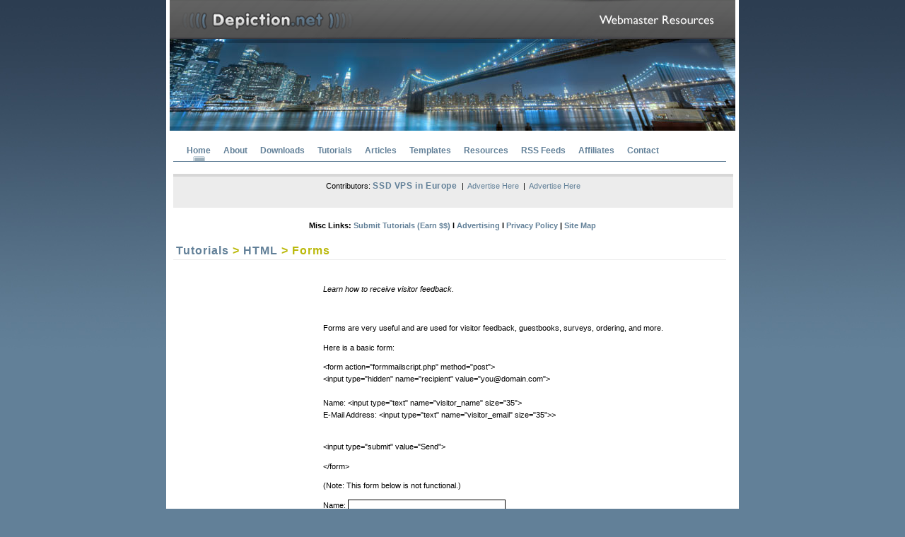

--- FILE ---
content_type: text/html; charset=UTF-8
request_url: http://www.depiction.net/tutorials/html/forms.php
body_size: 4887
content:
<!DOCTYPE html PUBLIC "-//W3C//DTD XHTML 1.0 Transitional//EN"
   "http://www.w3.org/TR/xhtml1/DTD/xhtml1-transitional.dtd">

<html lang="en" xml:lang="en" xmlns="http://www.w3.org/1999/xhtml">
  <head>
    <title>Forms- HTML Tutorials- Depiction</title>
    <meta http-equiv="Content-Type" content="text/html; charset=iso-8859-1" />
    <meta name="Description" content="Learn how to receive visitor feedback." />
    <meta name="Keywords" content="forms, HTML forms, HTML, HTML tutorials, create forms, add forms to your site, webmaster resources" />    <meta name="language" content="en-us" />
        <link href="../../style.css" type="text/css" rel="stylesheet" media="all" />
    <link href="../../printstyle.css" type="text/css" rel="stylesheet" media="print" />
    <link rel="shortcut icon" href="../../images/depiction.ico" />
      
  </head>

<body>
    <!-- Google tag (gtag.js) -->
    <script async src="https://www.googletagmanager.com/gtag/js?id=G-SYWECEE62R"></script>
    <script>
      window.dataLayer = window.dataLayer || [];
      function gtag(){dataLayer.push(arguments);}
      gtag('js', new Date());

      gtag('config', 'G-SYWECEE62R');
    </script><center>
<div id="layoutbox">
<div id="headerimage">
<img src="../../images/printlogo.gif" alt="Depiction" id="printlogo">
<img src="../../images/header.gif" id="headerimagesize" alt="Depiction- Webmaster Resources" /><br />
<div id="randomimage"><img src="http://www.depiction.net/stockimages/newyorkcity.jpg" width="800" height="130" alt="Stock Image" /></div>
</div><br />
<ul class="navPyra">
	<li><a href="http://www.depiction.net" class="active" title="Home">Home</a></li>
	<li><a href="http://www.depiction.net/about.php" title="About">About</a></li>
	<li><a href="http://www.depiction.net/downloads/" title="Downloads">Downloads</a></li>
	<li><a href="http://www.depiction.net/tutorials/" title="Tutorials">Tutorials</a></li>
	<li><a href="http://www.depiction.net/articles/" title="Webmaster Articles">Articles</a></li>
	<li><a href="http://www.depiction.net/templates/" title="Templates">Templates</a></li>
	<li><a href="http://www.depiction.net/resources.php" title="Resources">Resources</a></li>
	<li><a href="http://www.depiction.net/rssfeeds/" title="RSS Feeds">RSS Feeds</a></li>
	<li><a href="http://www.depiction.net/affiliates.php" title="Affiliates">Affiliates</a></li>
	<li><a href="http://www.depiction.net/contact.php" title="Contact">Contact</a></li>
</ul><br />

<div id="sponsorads">
	<center>
  Contributors: 
<strong><a href="https://schnellno.de/" target="_blank">SSD VPS in Europe</a></strong> &nbsp;|&nbsp;
<a href="/advertising.php" target="_blank">Advertise Here</a></strong> &nbsp;|&nbsp;
<a href="/advertising.php" target="_blank">Advertise Here</a><br /><br />

</center>
<!-- Casale Media 2006 (C) -->
<!-- Ad Format: Pop Under -->
<!-- Domain(s): depiction.net, capitaltutorials.com -->
<script type="text/javascript"><!--
var casaleD=new Date();var casaleR=(casaleD.getTime()%8673806982)+Math.random();
var casaleU=escape(window.location.href);
var casaleHost=' type="text/javascript" src="http://as.casalemedia.com/s?s=';
document.write('<scr'+'ipt'+casaleHost+'51741&amp;u=');
document.write(casaleU+'&amp;f=1&amp;id='+casaleR+'"><\/scr'+'ipt>');
//--></script> 
<!-- Casale Media 2006 (C) --></div><br />
<div align="center"><strong class="sponsorbold">Misc Links: <a href="http://www.depiction.net/submittutorial.php">Submit Tutorials (Earn $$)</a> l <a href="http://www.depiction.net/advertising.php">Advertising</a> l <a href="http://www.depiction.net/privacy-policy.php">Privacy Policy</a> | <a href="http://www.depiction.net/sitemap.php">Site Map</a></strong></div><br />

    <h2 class="main2"><a href="http://www.depiction.net/tutorials/">Tutorials</a>
	 &gt; <a href="http://www.depiction.net/tutorials/html">HTML</a> &gt; Forms</h2>
	<div id="wideskyscraperads"><script type="text/javascript"><!--
google_ad_client = "pub-0064779140182741";
/* Depiction 5 - 160x600 */
google_ad_slot = "6396233118";
google_ad_width = 160;
google_ad_height = 600;
//-->
</script>
<script type="text/javascript" src="https://pagead2.googlesyndication.com/pagead/show_ads.js">
</script><div id="beacon_12" style="position: absolute; left: 0px; top: 0px; visibility: hidden;"><img src='http://www.depiction.net/ads/adlog.php?bannerid=12&amp;clientid=16&amp;zoneid=1&amp;source=&amp;block=0&amp;capping=0&amp;cb=dd6dd3e6548ebfa722afc194f4bbf7fd' width='0' height='0' alt='' style='width: 0px; height: 0px;'></div>	</div>
	&nbsp;<br />
	<p><i>Learn how to receive visitor feedback.</i></p><br />
   <p>Forms are very useful and are used for visitor feedback, guestbooks, surveys, 
      ordering, and more.</p>
    <p>Here is a basic form:</p>
    &lt;form action="formmailscript.php" method="post"&gt;<br />
    &lt;input type="hidden" name="recipient" value="<a href="/cdn-cgi/l/email-protection" class="__cf_email__" data-cfemail="51283e2411353e3c30383f7f323e3c">[email&#160;protected]</a>"&gt;<br />
    <br />
    Name: &lt;input type="text" name="visitor_name" size="35"&gt;<br />
    E-Mail Address: &lt;input type="text" name="visitor_email" size="35">&gt;<br />
    <br />
    <p>&lt;input type="submit" value="Send"&gt;</p>
    <p>&lt;/form&gt;</p>
    (Note: This form below is not functional.)<br />
    <form action="formmailscript.php" method="post">
      <p> 
        <input type="hidden" name="recipient" value="you@domain.com" />
      </p>
      <p>Name: 
        <input type="text" name="visitor_name" size="35" style="font-family: Verdana, Arial; font-size: 8pt; color: #000000; border-style: solid; background-color: #FFFFFF; border-width: 1px; border-color: #000000" />
      </p>
      <p>E-Mail Address: 
        <input type="text" name="visitor_email" size="35" style="font-family: Verdana, Arial; font-size: 8pt; color: #000000; border-style: solid; background-color: #FFFFFF; border-width: 1px; border-color: #000000" />
      </p>
      <p> 
        <input type="submit" value="Send" style="font-family: Verdana, Arial; font-size: 8pt; color: #000000; border-style: solid; background-color: #FFFFFF; border-width: 1px; border-color: #000000" />
      </p>
    </form>
    <br />
    <br />
    <p>The script url that you will use for the script is placed after the action 
      attribute, as done above. There are many scripts out there that you could 
      use. There are php and cgi scripts. Ask your system administrator which 
      one is supported on your server. Most servers support cgi scripts. However 
      php is much easier to use. You can pick up the one I like to use <a href="http://www.boaddrink.com/projects/phpformmail/index.php" target="_blank">here</a>. 
      You can find some great cgi formmail scripts at <a href="http://www.cgi-resources.com" target="_blank">cgi-resources.com</a>.</p>
    <p>The hidden attrribute is not seen my the viewer, but is used by your formmail 
      script. The following recipent attribute tells the script where to send 
      the visitor's submitted information to.</p>
    <p>The name attribute is what is displayed in the e-mail that is sent to you. 
      If you don't use this, then you won't know what field the information would 
      belong to. In this case it wouldn't make much difference. However in most 
      forms it will. With this, the e-mail would say something like, visitor_name: 
      Jim.</p>
    <p>The value attribute is what is displayed in the html page. For example, 
      since I used Send as the value of the submit button, the submit button now 
      reads "Send".</p>
    <p>The size attribute specifies how long in characters the field will be.</p>
    <p><strong>Other field types</strong></p>
    <p>There are many other form fields besides text boxes.</p>
    <i>Password Boxes</i>- very similiar to a textbox, except everything typed 
    in this box will be hidden by asterisks or bullets, but is not encrytped went 
    received in your e-mail.<br />
    &nbsp; 
    <input type="password" name="password" size="10" style="font-family: Verdana, Arial; font-size: 8pt; color: #000000; border-style: solid; background-color: #FFFFFF; border-width: 1px; border-color: #000000" />
    &nbsp;&lt;input type="password" name="password" size="10"&gt;<br />
    <br />
    <i>Radio Buttons</i>- These buttons are round and you can never select more 
    then one of them at a time. In this type of field, whatever is in the value 
    attribute is displayed in your e-mail.<br />
    <br />
    &nbsp; 
    <input type="radio" name="radio" value="1" />
    Option 1&nbsp; 
    <input type="radio" name="radio" value="2" />
    Option 2 &nbsp;&lt;input type="radio" name="radio" value="1"&gt;Option 1<br />
    <br />
    <i>Checkboxes</i>- similiar to radio buttons, but you can select as many as 
    you want to.<br />
    &nbsp; 
    <input type="checkbox" name="checkbox1" value="checkbox1" />
    Option 1&nbsp; 
    <input type="checkbox" name="checkbox1" value="checkbox2" />
    Option 2&nbsp;&lt;input type="checkbox" name="checkbox1" value="checkbox1"&gt;Option 
    1<br />
    <br />
    <i>Menu</i>- drop down menu with various options<br />
    <br />
    <select name="menu">
      <option value="option 1" style="font-family: Verdana, Arial; font-size: 8pt; color: #000000; border-style: solid; background-color: #FFFFFF; border-width: 1px; border-color: #000000">Option 
      1</option>
      <option value="option 2" style="font-family: Verdana, Arial; font-size: 8pt; color: #000000; border-style: solid; background-color: #FFFFFF; border-width: 1px; border-color: #000000">Option 
      2</option>
    </select>
    <br />
    <br />
    &lt;select name="menu"&gt;<br />
    &lt;option value="option 1"&gt;Option 1&lt;/option&gt;<br />
    &lt;option value="option 2"&gt;Option 2&lt;/option&gt;<br />
    &lt;/select&gt;<br />
    <br />
    <div style="margin-left: 50px;"><script data-cfasync="false" src="/cdn-cgi/scripts/5c5dd728/cloudflare-static/email-decode.min.js"></script><script type="text/javascript"><!--
google_ad_client = "pub-0064779140182741";
google_alternate_color = "FFFFFF";
google_ad_width = 300;
google_ad_height = 250;
google_ad_format = "300x250_as";
google_ad_type = "text_image";
//2007-07-26: Depiction300x250
google_ad_channel = "8056386141";
google_color_border = "FFFFFF";
google_color_bg = "FFFFFF";
google_color_link = "628098";
google_color_text = "000000";
google_color_url = "000000";
//-->
</script>
<script type="text/javascript" src="https://pagead2.googlesyndication.com/pagead/show_ads.js">
</script></div>
	<i>Large Text Area</i>- similiar to a textbox but with mulitiple rows. Cols 
    is the width in characters of the text area.<br />
    &nbsp;&lt;textarea name="comments" rows="2" cols="20" wrap="wrap"&gt;Comments&lt;/textarea&gt;<br />
    <br />
    <textarea name="comments" rows="2" cols="20" style="font-family: Verdana, Arial; word-wrap: break-word; font-size: 8pt; color: #000000; border-style: solid; background-color: #FFFFFF; border-width: 1px; border-color: #000000">Comments</textarea>

	<br />&nbsp;<br />&nbsp;<br />
	<div id="affiliates">
    <h2 class="main2">Affiliates</h2>
	<div style="margin: 10px;">
	    <a href="http://www.picturecorrect.com" target="_blank"><img src="http://www.depiction.net/images/affiliates/picturecorrect.jpg" style="border: 0px; width: 88px; height: 31px;" alt="PictureCorrect" /></a>	<a href="http://www.capitaltutorials.com" target="_blank"><img src="http://www.depiction.net/images/affiliates/capitaltutorials.gif" alt="Photoshop Tutorials" style="border: 0px; width: 88px; height: 31px;" /></a><br />
	<a href="http://www.tutorialman.com" target="_blank"><img src="http://www.depiction.net/images/affiliates/tutorialman.gif" alt="Tutorial Man" style="border: 0px; width: 88px; height: 31px;" /></a>&nbsp;<a href="http://www.wallpaperstock.com" target="_blank"><img src="http://www.depiction.net/images/affiliates/wallpaperstock.gif" alt="Wallpaper Stock" style="border: 0px; width: 88px; height: 31px;" /></a>
    &nbsp;<a href="http://www.depiction.net/affiliates.php">More</a><br />
	</div></div>                                                                         <div id="resources">
	<h2 class="main2">Resources</h2>
    <br />
        <div style="margin-left: 5%;"> 
<!-- ValueClick Media 468x60 Banner v1.4 for depiction.net -->
<script language="Javascript"><!--
var i=j=p=t=u=x=z=dc='';var id=f=0;var f=Math.floor(Math.random()*7777);
id=19507; dc=document;u='ht'+'tp://media.fastclick.net/w'; x='/get.media?t=n';
z=' width=468 height=60 border=0 ';t=z+'marginheight=0 marginwidth=';
i=u+x+'&sid='+id+'&m=1&tp=1&f=b&v=1.4&c='+f+'&r='+escape(dc.referrer);
u='<a  hr'+'ef="'+u+'/click.here?sid='+id+'&m=1&c='+f+'"  target="_blank">';
dc.writeln('<ifr'+'ame src="'+i+'&d=f"'+t+'0 hspace=0 vspace=0 frameborder=0 scrolling=no>');
if(navigator.appName.indexOf('Mic')<=0){dc.writeln(u+'<img src="'+i+'&d=n"'+z+'></a>');}
dc.writeln('</iframe>'); // --></script><noscript>
<a href="http://media.fastclick.net/w/click.here?sid=19507&m=1&c=1"  target="_blank">
<img src="http://media.fastclick.net/w/get.media?sid=19507&m=1&tp=1&d=s&c=1&f=b&v=1.4"
width=468 height=60 border=1></a></noscript>
<!-- ValueClick Media 468x60 Banner v1.4 for depiction.net -->
<div id="beacon_16" style="position: absolute; left: 0px; top: 0px; visibility: hidden;"><img src='http://www.depiction.net/ads/adlog.php?bannerid=16&amp;clientid=23&amp;zoneid=2&amp;source=&amp;block=0&amp;capping=0&amp;cb=38617a6b3b997bfe17cc27845b664599' width='0' height='0' alt='' style='width: 0px; height: 0px;'></div>	</div></div>
    <br />
	
		<div style="margin-left: -6px; margin-right: -6px;">
		<!-- Optional Google Ads -->
	</div>  <div id="footer"><br />
      &copy; <script type="text/javascript">
        var mydate=new Date()
        var year=mydate.getYear()
        if (year < 1000)
        year+=1900
        document.write(year)</script> Depiction. All rights reserved.<br /><br />
  </div>

</div>
</center>


<script defer src="https://static.cloudflareinsights.com/beacon.min.js/vcd15cbe7772f49c399c6a5babf22c1241717689176015" integrity="sha512-ZpsOmlRQV6y907TI0dKBHq9Md29nnaEIPlkf84rnaERnq6zvWvPUqr2ft8M1aS28oN72PdrCzSjY4U6VaAw1EQ==" data-cf-beacon='{"version":"2024.11.0","token":"da4cf6a1126d418187bf287d28e13a76","r":1,"server_timing":{"name":{"cfCacheStatus":true,"cfEdge":true,"cfExtPri":true,"cfL4":true,"cfOrigin":true,"cfSpeedBrain":true},"location_startswith":null}}' crossorigin="anonymous"></script>
</body>
</html>

--- FILE ---
content_type: text/html; charset=utf-8
request_url: https://www.google.com/recaptcha/api2/aframe
body_size: 267
content:
<!DOCTYPE HTML><html><head><meta http-equiv="content-type" content="text/html; charset=UTF-8"></head><body><script nonce="2usZStQAZulB4Wl46DqhsQ">/** Anti-fraud and anti-abuse applications only. See google.com/recaptcha */ try{var clients={'sodar':'https://pagead2.googlesyndication.com/pagead/sodar?'};window.addEventListener("message",function(a){try{if(a.source===window.parent){var b=JSON.parse(a.data);var c=clients[b['id']];if(c){var d=document.createElement('img');d.src=c+b['params']+'&rc='+(localStorage.getItem("rc::a")?sessionStorage.getItem("rc::b"):"");window.document.body.appendChild(d);sessionStorage.setItem("rc::e",parseInt(sessionStorage.getItem("rc::e")||0)+1);localStorage.setItem("rc::h",'1769753181447');}}}catch(b){}});window.parent.postMessage("_grecaptcha_ready", "*");}catch(b){}</script></body></html>